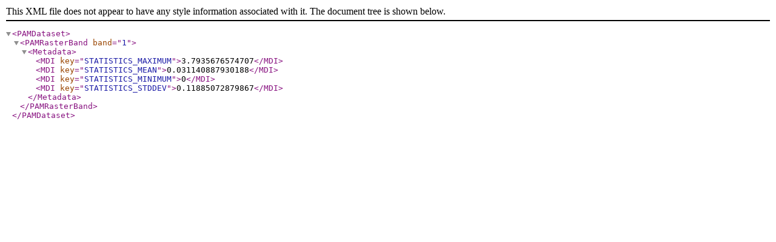

--- FILE ---
content_type: text/xml
request_url: https://data.worldpop.org/GIS/AgeSex_structures/Global_2000_2020/2012/MNP/mnp_m_35_wpgl_2012.tif.aux.xml
body_size: 321
content:
<PAMDataset>
  <PAMRasterBand band="1">
    <Metadata>
      <MDI key="STATISTICS_MAXIMUM">3.7935676574707</MDI>
      <MDI key="STATISTICS_MEAN">0.031140887930188</MDI>
      <MDI key="STATISTICS_MINIMUM">0</MDI>
      <MDI key="STATISTICS_STDDEV">0.11885072879867</MDI>
    </Metadata>
  </PAMRasterBand>
</PAMDataset>
